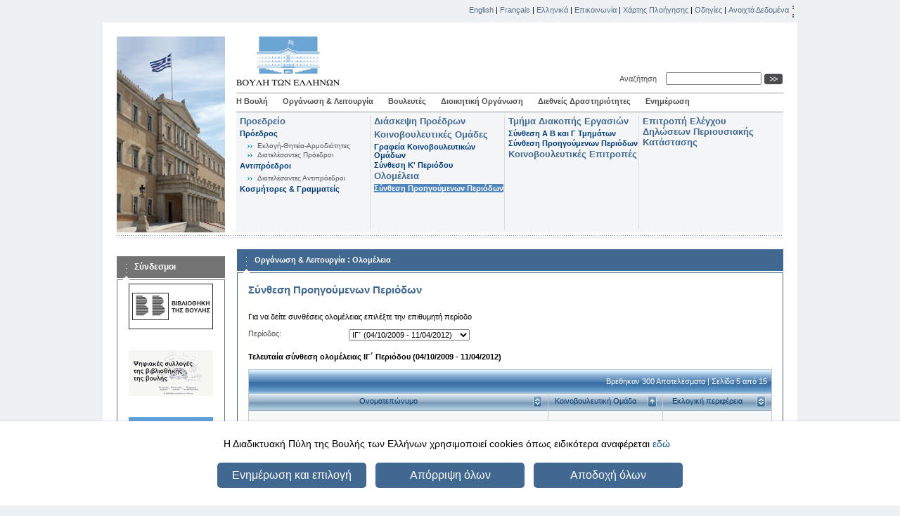

--- FILE ---
content_type: text/html; charset=utf-8
request_url: https://www.hellenicparliament.gr/Organosi-kai-Leitourgia/Olomeleia/SInthesi-Proigoumenon-Periodon-New/?slctdPeriod=8c9ccdf5-e978-4905-a12f-088bffc7d7ae&SortByR=mpname&SortDirectionR=asc&pageNo=5&SortBy=party&SortDirection=asc&pageNoR=1
body_size: 18828
content:

<!DOCTYPE html PUBLIC "-//W3C//DTD XHTML 1.0 Strict//EN" "http://www.w3.org/TR/xhtml1/DTD/xhtml1-strict.dtd">
<html xmlns="http://www.w3.org/1999/xhtml" xml:lang="el" lang="el">
<head id="ctl00_Head1"><title>
	Σύνθεση Προηγούμενων Περιόδων
</title><meta http-equiv="Content-Type" content="text/html; charset=utf-8" /><meta http-equiv="Content-Style-Type" content="text/css" />
    <link rel="icon" type="image/png" href="/favicon-32x32.png" sizes="32x32" /><link rel="icon" type="image/png" href="/favicon-16x16.png" sizes="16x16" />
<script async src="https://www.googletagmanager.com/gtag/js?id=G-J6Y35P172L"></script> 
<script>  
    if (getCookie('agreeToCookies') == '1') {
        window.dataLayer = window.dataLayer || [];
        function gtag() { dataLayer.push(arguments); }
        gtag('js', new Date()); gtag('config', 'G-J6Y35P172L');
    }

    function getCookie(cname) {
        var name = cname + "=";
        var decodedCookie = decodeURIComponent(document.cookie);
        var ca = decodedCookie.split(';');
        for (var i = 0; i < ca.length; i++) {
            var c = ca[i];
            while (c.charAt(0) == ' ') {
                c = c.substring(1);
            }
            if (c.indexOf(name) == 0) {
                return c.substring(name.length, c.length);
            }
        }
        return "";
    }
</script><link media="screen" rel="Stylesheet" type="text/css" href="/styles/default.css?v=1" />
    <link media="screen" rel="Stylesheet" type="text/css" href="/styles/inner.css" />
    <link media="print" rel="Stylesheet" type="text/css" href="/styles/print.css" />
    <link media="screen" rel="Stylesheet" type="text/css" href="/styles/jquery-ui.css" /><script type="text/javascript" src="/scripts/jquery-ui/jquery.js"></script><script type="text/javascript" src="/scripts/jquery-ui.js"></script><script type="text/javascript" src="/scripts/common.js"></script><script type="text/javascript" src="/scripts/jquery.cookie.js"></script><script type="text/javascript" src="/scripts/href_utils.js"></script><script type="text/javascript" src="/scripts/apexcharts.js"></script><script></script><script type="text/javascript">
    /* <![CDATA[ */
        var applicationRoot = '/';
    /* ]]> */
    </script></head>
<body>
    <form method="post" action="/Organosi-kai-Leitourgia/Olomeleia/SInthesi-Proigoumenon-Periodon-New/" id="aspnetForm">
<div>
<input type="hidden" name="__VIEWSTATE" id="__VIEWSTATE" value="/[base64]/[base64]/[base64]/////[base64]////[base64]/OvM6uz4PPhM61IM6yzqzPg861zrkgzrHPjc6+zr/[base64]/OvM6uz4PPhM61IM6yzqzPg861zrkgZGQCBQ8PFgQfBQU1zqTOsc6+zrnOvc6/zrzOrs+Dz4TOtSDOss6sz4POtc65IM+GzrjOrs69zr/Phc+DzrHPgiAfBgXMAS9Pcmdhbm9zaS1rYWktTGVpdG91cmdpYS9PbG9tZWxlaWEvU0ludGhlc2ktUHJvaWdvdW1lbm9uLVBlcmlvZG9uLU5ldy8/[base64]/z4XPg86xz4IgIM6kzrHOvs65zr3Ov868zq7Pg8+EzrUgzrLOrM+DzrXOuSBkZAIHDw8WBB8FBTPOpM6xzr7Ouc69zr/OvM6uz4PPhM61IM6yzqzPg861zrkgzrHPjc6+zr/Phc+DzrHPgiAfBgXQAS9Pcmdhbm9zaS1rYWktTGVpdG91cmdpYS9PbG9tZWxlaWEvU0ludGhlc2ktUHJvaWdvdW1lbm9uLVBlcmlvZG9uLU5ldy8/[base64]/Ou8+NzrTPic+BzrHPgiDOks+Nz4HPic69IM6TzrXPic+BzrPOr86/[base64]/Phc67zr/PgiDOkc+BzrPPjc+BzrfPgiDOks6xz4POuc67zrXOr86/z4VkAgMPFgIfAgUbzp3Olc6RIM6UzpfOnM6fzprOoc6RzqTOmc6RZAIFDxYCHwIFEM6SJyDOkc6YzpfOnc6pzp1kAgQPZBYGAgEPFgIfAgU9zpzPgM6/z43Pgc6xz4IgIM6RzrjOsc69zqzPg865zr/PgiAgzprPic69z4PPhM6xzr3PhM6vzr3Ov8+FIGQCAw8WAh8CBRvOnc6VzpEgzpTOl86czp/Oms6hzpHOpM6ZzpFkAgUPFgIfAgUhzpHOpM6kzpnOms6XzqMgKM+Fz4DPjM67zr/Ouc+Azr8pZAIFD2QWBgIBDxYCHwIFNM6azrHOvc+EzrXPgc6tz4Igzp3Ouc66z4zOu86xzr/PgiDOlc+FzrHOs86zzq3Ou86/z4VkAgMPFgIfAgUbzp3Olc6RIM6UzpfOnM6fzprOoc6RzqTOmc6RZAIFDxYCHwIFIc6RzqTOpM6ZzprOl86jICjPhc+Az4zOu86/zrnPgM6/KWQCBg9kFgYCAQ8WAh8CBTLOpM62zrfOus6xzrvOrM6zzrnOsc+CIM6Wzq7Pg863z4IgzpPOtc+Jz4HOs86vzr/PhWQCAw8WAh8CBRvOnc6VzpEgzpTOl86czp/Oms6hzpHOpM6ZzpFkAgUPFgIfAgUSzprOkc6jzqTOn86hzpnOkc6jZAIHD2QWBgIBDxYCHwIFPM6jz4TPhc67zrnOsc69zq/OtM63z4IgzpXPhc+BzrnPgM6vzrTOt8+CIM6jz4TPhc67zrnOsc69zr/PjWQCAw8WAh8CBRvOnc6VzpEgzpTOl86czp/Oms6hzpHOpM6ZzpFkAgUPFgIfAgUOzqHOn86Uzp/OoM6XzqNkAggPZBYGAgEPFgIfAgUvzqTOsc+Dzr/Pjc67zrHPgiDOms+Jzr3Pg8+EzrHOvc+Ezq/Ovc6/z4IgzpHOvS5kAgMPFgIfAgUbzp3Olc6RIM6UzpfOnM6fzprOoc6RzqTOmc6RZAIFDxYCHwIFEs6ZzqnOkc6dzp3Omc6dzqnOnWQCCQ9kFgYCAQ8WAh8CBTrOms6xzrvOv86zzrnOrM69zr3Ot8+CIM6jz4TOsc+Nz4HOv8+CIM6VzrvOtc+FzrjOtc+Bzq/Ov8+FZAIDDxYCHwIFG86dzpXOkSDOlM6XzpzOn86azqHOkc6kzpnOkWQCBQ8WAh8CBRLOmc6pzpHOnc6dzpnOnc6pzp1kAgoPZBYGAgEPFgIfAgUyzqPOuc6/z43Phs6xz4IgzpTOt868zq7PhM+BzrnOv8+CIM6TzrXPic+BzrPOr86/z4VkAgMPFgIfAgUbzp3Olc6RIM6UzpfOnM6fzprOoc6RzqTOmc6RZAIFDxYCHwIFFs6VzqDOmc6azqHOkc6kzpXOmc6RzqNkAgsPZBYGAgEPFgIfAgU/zqTPg86/[base64]/PgM6/z43Ou86/z4UgzpTOuc6/zr3Phc+Dzq/OsSDOls6uz4POuc68zr/PhWQCAw8WAh8CBRvOnc6VzpEgzpTOl86czp/Oms6hzpHOpM6ZzpFkAgUPFgIfAgUWzpXOoM6ZzprOoc6RzqTOlc6ZzpHOo2QCDQ9kFgYCAQ8WAh8CBTbOm8+FzrrOv8+Fz4HOrc69z4TOts6/z4IgzpHOvc60z4HOrc6xz4IgzpjOtc6/z4bOrM69zrdkAgMPFgIfAgUbzp3Olc6RIM6UzpfOnM6fzprOoc6RzqTOmc6RZAIFDxYCHwIFEM6RzqHOms6RzpTOmc6RzqNkAg4PZBYGAgEPFgIfAgVGzprOtc+GzrHOu86/zrPOuc6szr3Ovc63z4IgzpXOvM68zrHOvc6/z4XOrs67IM6az4nOvc+Dz4TOsc69z4TOr869zr/PhWQCAw8WAh8CBRvOnc6VzpEgzpTOl86czp/Oms6hzpHOpM6ZzpFkAgUPFgIfAgUSzpfOoc6RzprOm86VzpnOn86lZAIPD2QWBgIBDxYCHwIFNs6azrHPg86xz4DOr860zrfPgiDOk861z47Pgc6zzrnOv8+CIM6UzrfOvM6/z4POuM6tzr3Ot2QCAw8WAh8CBRvOnc6VzpEgzpTOl86czp/Oms6hzpHOpM6ZzpFkAgUPFgIfAgUOzprOn86WzpHOnc6XzqNkAhAPZBYGAgEPFgIfAgU4zqDOsc+AzrHOtM+Mz4DOv8+FzrvOv8+CIM6czrnPh86szrvOt8+CIM6TzrXPic+BzrPOr86/z4VkAgMPFgIfAgUbzp3Olc6RIM6UzpfOnM6fzprOoc6RzqTOmc6RZAIFDxYCHwIFDs6azp/Ols6Rzp3Ol86jZAIRD2QWBgIBDxYCHwIFNs6nzrHPgc6xzrrPjM+Azr/Phc67zr/PgiDOnM6szr7Ouc68zr/PgiDOoM6xzr3PhM61zrvOrmQCAw8WAh8CBRvOnc6VzpEgzpTOl86czp/Oms6hzpHOpM6ZzpFkAgUPFgIfAgUOzpvOkc6hzpnOo86RzqNkAhIPZBYGAgEPFgIfAgVAzprPic69z4PPhM6xzr3PhM65zr3Or860zrfPgiDOlc+Fz4PPhM6szrjOuc6/z4IgzpPOtc+Jz4HOs86vzr/PhWQCAw8WAh8CBRvOnc6VzpEgzpTOl86czp/Oms6hzpHOpM6ZzpFkAgUPFgIfAgUQzqbOm86pzqHOmc6dzpHOo2QCEw9kFgYCAQ8WAh8CBTzOo8+EzrHPis66zr/Pjc+BzrHPgiDOp8+Bzq7Pg8+Ezr/PgiDOms+Jzr3Pg8+EzrHOvc+Ezq/Ovc6/z4VkAgMPFgIfAgUbzp3Olc6RIM6UzpfOnM6fzprOoc6RzqTOmc6RZAIFDxYCHwIFEs6mzpjOmc6pzqTOmc6UzpHOo2QCFA9kFgYCAQ8WAh8CBTrOk865zrHOvc69z4zPgM6/z4XOu86/z4IgzpHOuM6xzr3OrM+DzrnOv8+CIM6bzqzOvM+Az4HOv8+FZAIDDxYCHwIFG86dzpXOkSDOlM6XzpzOn86azqHOkc6kzpnOkWQCBQ8WAh8CBRLOps6YzpnOqc6kzpnOlM6RzqNkAgMPDxYCHwMyuAkAAQAAAP////[base64]///yxHcmVla0dlZWtzLkVtZW50b3IuRWNtcy5Qb3J0YWxzLlByb3BlcnR5VHlwZQEAAAAHdmFsdWVfXwAIAgAAAAIAAAAKAQAKBPj///8LU3lzdGVtLkd1aWQLAAAAAl9hAl9iAl9jAl9kAl9lAl9mAl9nAl9oAl9pAl9qAl9rAAAAAAAAAAAAAAAIBwcCAgICAgICAgAAAAAAAAAAAAAAAAAAAAAB9/////j///8AAAAAAAAAAAAAAAAAAAAAAfb////4////AAAAAAAAAAAAAAAAAAAAAAoKC2RkAgQPDxYCHwMywAMAAQAAAP////[base64]/Phc67zrXPhc+Ez47OvSDOus6xz4TOrCDPhM63IM60zrnOrM+BzrrOtc65zrEgz4TOt8+CIM6gzrXPgc65z4zOtM6/z4VkAgUPFgIfBAIKFhZmD2QWBgIBDw8WBB8FBTXOpM6xzr7Ouc69zr/[base64]/Phc+DzrHPgiAgzqTOsc6+zrnOvc6/[base64]/[base64]/OvM6uz4PPhM61IM6yzqzPg861zrkgZGQCAQ9kFggCAQ8WAh8CBT7Okc6yz4HOsc68z4zPgM6/z4XOu86/z4IgIM6UzrfOvM6uz4TPgc65zr/PgiAgzpvOrM68z4DPgc6/z4UgIGQCAw8WAh8CBRvOnc6VzpEgzpTOl86czp/Oms6hzpHOpM6ZzpFkAgUPFgIfAgUQzpEnIM6RzpjOl86dzqnOnWQCBw8WAh8CBTLOms6/z4XOvc+Ezr/Phc+BzqwgzojOu861zr3OsSDOkc67zrXOvs6szr3OtM+Bzr/PhWQCAg9kFggCAQ8WAh8CBTfOkc+Bzr3Osc6/z4XPhM6szrrOt8+CIM6jz4TOsc+Nz4HOv8+CIM6mz4nOus6vz4nOvc6/z4IgZAIDDxYCHwIFDc6gzpEuzqPOny7Omi5kAgUPFgIfAgUSzpfOoc6RzprOm86VzpnOn86lZAIHDxYCHwIFQM6czrnPh861zrvOv86zzrnOsc69zr3OrM66zrfPgiDOmc+JzqzOvc69zrfPgiDOlM63zrzOt8+Ez4HOr86/z4VkAgMPZBYIAgEPFgIfAgU5zpLOsc+BzrLOsc+Bzq/Os86/z4IgzpTOt868zq7PhM+BzrnOv8+CIM6Rzr3PhM+Jzr3Or86/z4UgZAIDDxYCHwIFDc6gzpEuzqPOny7Omi5kAgUPFgIfAgUQzpbOkc6azqXOnc6Yzp/OpWQCBw8WAh8CBTDOms67zrHPhc60zrnOsc69zr/PjSDOnM6xz4HOr86xIM6TzrXPic+BzrPOr86/z4VkAgQPZBYIAgEPFgIfAgU+zpLOv8+Bzq/OtM63z4IgzpzOsc+Fz4HOv8+FzrTOrs+CICjOnM6szrrOt8+CKSDOp8+Bzq7Pg8+Ezr/PhSBkAgMPFgIfAgUWzpHOnc6Vzp7Okc6hzqTOl86kzp/OmWQCBQ8WAh8CBSHOkc6kzqTOmc6azpfOoyAoz4XPgM+MzrvOv865z4DOvylkAgcPFgIfAgU8zprOsc67zrHPgM6/zrjOsc+BzqzOus6/z4IgzqfPgc6uz4PPhM6/z4IgzpLOsc+DzrnOu861zq/Ov8+FZAIFD2QWCAIBDxYCHwIFSc6TzrXPic+BzrPOuc6szrTOt8+CIM6jz4DPhc+Bzq/OtM+Jzr0gLSDOhs60z4nOvc65z4IgIM6RzrjOsc69zrHPg86vzr/PhSBkAgMPFgIfAgUWzpHOnc6Vzp7Okc6hzqTOl86kzp/OmWQCBQ8WAh8CBRDOkicgzpHOmM6Xzp3Oqc6dZAIHDxYCHwIFMc6dz4TOv8+FzrrOrM66zrfPgiDOnM6xzr3Ov8+Nz4POv8+CIM6Zz4nOrM69zr3OtyBkAgYPZBYIAgEPFgIfAgUtzpTOsc68zrHOvc6szrrOtyDOnM6xz4HOr86xIM6YzrXOv860z47Pgc6/z4UgZAIDDxYCHwIFDc6gzpEuzqPOny7Omi5kAgUPFgIfAgUQzpInIM6RzpjOl86dzqnOnWQCBw8WAh8CBS7OnM6vz4fOv8+CIM6bzqzOvM+Az4HOv8+CIM6jz4DPhc+Bzq/OtM+Jzr3Ov8+CZAIHD2QWCAIBDxYCHwIFOM6Wzr/Pjc69zrcgzqDOsc69zrHOs865z47PhM6xICjOoM6tzrzOtykgzpvOrM68z4DPgc6/[base64]/zrvOv8+CIM6Zz4nOrM69zr3OtyBkAgMPFgIfAgUNzqDOkS7Oo86fLs6aLmQCBQ8WAh8CBQzOkc6nzpHOqs6RzqNkAgcPFgIfAgUuzprPhc+BzrnOsc66zr/PgM6/z43Ou86/z4UgzpzOsc+Bzq/OsSDOl867zq/OsWQCCQ9kFggCAQ8WAh8CBTnOms6/z4XPg86/z4XPgc69zqzPgiDOlc+Fz4PPhM6szrjOuc6/z4IgzpPOtc+Jz4HOs86vzr/PhSBkAgMPFgIfAgUNzqDOkS7Oo86fLs6aLmQCBQ8WAh8CBRbOlM6pzpTOlc6azpHOnc6XzqPOn86lZAIHDxYCHwIFLs6azrHPg8+DzqzPgc6xz4IgzpPOtc+Oz4HOs865zr/PgiDOmc+JzqzOvc69zrdkAgoPZBYIAgEPFgIfAgU1zpvOsc+GzrHOts6szr3Ot8+CIM6Rz4HOs8+Nz4HOuc6/z4IgzpPOtc+Jz4HOs86vzr/[base64]/Pg8+Jz4DOuc66zqwgzrTOtc60zr/[base64]" />
</div>

<div>

	<input type="hidden" name="__VIEWSTATEGENERATOR" id="__VIEWSTATEGENERATOR" value="13244B6A" />
	<input type="hidden" name="__EVENTVALIDATION" id="__EVENTVALIDATION" value="/wEdAAPixaXpp7ZSe3mJ1gSu1PtxnVlfyLw00Y7DlyfXh/096oCav1yp+KHME4RcrHowiHdeEI+EyGOiOCqn5w/mMkc/w5whUg==" />
</div>
    <div id="container">
        
<div class='skipnav'><a href="#basiccontent" >Παράκαμψη βοηθητικών συνδέσμων</a></div>
<div id="topmenu">
    <a href="/en/Organosi-kai-Leitourgia/Olomeleia/SInthesi-Proigoumenon-Periodon-New/?slctdPeriod=8c9ccdf5-e978-4905-a12f-088bffc7d7ae&SortByR=mpname&SortDirectionR=asc&pageNo=5&SortBy=party&SortDirection=asc&pageNoR=1">English</a> | <a href="/fr/Organosi-kai-Leitourgia/Olomeleia/SInthesi-Proigoumenon-Periodon-New/?slctdPeriod=8c9ccdf5-e978-4905-a12f-088bffc7d7ae&SortByR=mpname&SortDirectionR=asc&pageNo=5&SortBy=party&SortDirection=asc&pageNoR=1">Français</a> | <a href="/Organosi-kai-Leitourgia/Olomeleia/SInthesi-Proigoumenon-Periodon-New/?slctdPeriod=8c9ccdf5-e978-4905-a12f-088bffc7d7ae&SortByR=mpname&SortDirectionR=asc&pageNo=5&SortBy=party&SortDirection=asc&pageNoR=1">Ελληνικά</a> | <a href="/contact/" title="Βουλή των Ελλήνων - Επικοινωνία">Επικοινωνία</a> | <a href="/sitemap/">Χάρτης Πλοήγησης</a> | <a href="/help/">Οδηγίες</a> | <a href="/opendata/">Ανοιχτά Δεδομένα</a><span class="separator"><span>|</span></span>
</div>
        <div id="page">
            <div id="header">
                
<div id="logo">
    <a href="/el/">
        <img src="/images/logo_el.gif"
            alt="Βουλή των Ελλήνων"  height="70" /></a>
    <div id="tools" >

                <div class="lblSearch">
                    <label for="ctl00_tools1_txtSearch" id="ctl00_tools1_lblSearch">Αναζήτηση&nbsp;&nbsp;</label>
                </div>
                <div class="txtSearch">
                    <input name="ctl00$tools1$txtSearch" type="text" id="ctl00_tools1_txtSearch" />
                </div>            
                <div class="btnSearch">
                    <input type="image" name="ctl00$tools1$btnTextSearch" id="ctl00_tools1_btnTextSearch" class="smallbutton" alt="Αναζήτηση" src="/images/go.gif" style="border-width:0px;" />
                </div>
                  
        
           
  
    </div>
</div>

                

<div id="menu">
<a href="/Vouli-ton-Ellinon/O-Thesmos/" title="Η Βουλή" >Η Βουλή</a><span class="separator">|</span><a href="/Organosi-kai-Leitourgia/Proedreio" title="Οργάνωση &amp; Λειτουργία" >Οργάνωση &amp; Λειτουργία</a><span class="separator">|</span><a href="/Vouleftes" title="Βουλευτές" >Βουλευτές</a><span class="separator">|</span><a href="/Dioikitiki-Organosi/Organogramma/" title="Διοικητική Οργάνωση" >Διοικητική Οργάνωση</a><span class="separator">|</span><a href="/Diethneis-Drastiriotites" title="Διεθνείς Δραστηριότητες" >Διεθνείς Δραστηριότητες</a><span class="separator">|</span><a href="/Enimerosi/Simera-sti-Vouli" title="Ενημέρωση" >Ενημέρωση</a><span class="separator">|</span>
</div>
                

<div id="submenu">
<div class="section"><h1><a  href="/Organosi-kai-Leitourgia/Proedreio/" title="Οργάνωση &amp; Λειτουργία: Προεδρείο">Προεδρείο</a></h1><h2><a  href="/Organosi-kai-Leitourgia/Proedreio/Proedros/" title="Προεδρείο: Πρόεδρος">Πρόεδρος</a></h2><ul><li><a  href="/Organosi-kai-Leitourgia/Proedreio/Proedros/Eklogi-Thiteia-Armodiotites/" title="Πρόεδρος: Εκλογή-Θητεία-Αρμοδιότητες">Εκλογή-Θητεία-Αρμοδιότητες</a></li><li><a  href="/Organosi-kai-Leitourgia/Proedreio/Proedros/Diatelesantes-Proedroi/" title="Πρόεδρος: Διατελέσαντες Πρόεδροι">Διατελέσαντες Πρόεδροι</a></li></ul><h2><a  href="/Organosi-kai-Leitourgia/Proedreio/Antiproedroi/" title="Προεδρείο: Αντιπρόεδροι">Αντιπρόεδροι</a></h2><ul><li><a  href="/Organosi-kai-Leitourgia/Proedreio/Antiproedroi/Diatelesantes-Antiproedroi/" title="Αντιπρόεδροι: Διατελέσαντες Αντιπρόεδροι">Διατελέσαντες Αντιπρόεδροι</a></li></ul><h2><a  href="/Organosi-kai-Leitourgia/Proedreio/Kosmitores-kai-Grammateis/" title="Προεδρείο: Κοσμήτορες &amp;amp; Γραμματείς">Κοσμήτορες &amp; Γραμματείς</a></h2></div><div class="separator">&nbsp;</div><div class="section"><h1><a  href="/Organosi-kai-Leitourgia/Diaskepsi-Proedron/" title="Οργάνωση &amp; Λειτουργία: Διάσκεψη Προέδρων">Διάσκεψη Προέδρων</a></h1><h1><a  href="/Organosi-kai-Leitourgia/Koinovouleftikes-Omades/" title="Οργάνωση &amp; Λειτουργία: Κοινοβουλευτικές Ομάδες">Κοινοβουλευτικές Ομάδες</a></h1><h2><a  href="/Organosi-kai-Leitourgia/Koinovouleftikes-Omades/Grafeia-Koinovouleftikon-Omadon/" title="Κοινοβουλευτικές Ομάδες: Γραφεία Κοινοβουλευτικών Ομάδων">Γραφεία Κοινοβουλευτικών Ομάδων</a></h2><h2><a  href="/Organosi-kai-Leitourgia/Koinovouleftikes-Omades/Synthesi-K-Periodou/" title="Κοινοβουλευτικές Ομάδες: Σύνθεση K' Περιόδου">Σύνθεση K' Περιόδου</a></h2><h1><a  href="/Organosi-kai-Leitourgia/Olomeleia/" title="Οργάνωση &amp; Λειτουργία: Ολομέλεια">Ολομέλεια</a></h1><h2><a style='background-color:#4E86BD; color:white;' href="/Organosi-kai-Leitourgia/Olomeleia/SInthesi-Proigoumenon-Periodon-New/" title="Ολομέλεια: Σύνθεση Προηγούμενων Περιόδων">Σύνθεση Προηγούμενων Περιόδων</a></h2></div><div class="separator">&nbsp;</div><div class="section"><h1><a  href="/Organosi-kai-Leitourgia/Tmima-Diakopis-Ergasion/" title="Οργάνωση &amp; Λειτουργία: Τμήμα Διακοπής Εργασιών">Τμήμα Διακοπής Εργασιών</a></h1><h2><a  href="/Organosi-kai-Leitourgia/Tmima-Diakopis-Ergasion/Synthesi-A-V-kai-G-Tmimaton/" title="Τμήμα Διακοπής Εργασιών: Σύνθεση Α Β και Γ Τμημάτων">Σύνθεση Α Β και Γ Τμημάτων</a></h2><h2><a  href="/Organosi-kai-Leitourgia/Tmima-Diakopis-Ergasion/Syntheseis-Proigoumenon-Periodon/" title="Τμήμα Διακοπής Εργασιών: Σύνθεση Προηγούμενων Περιόδων">Σύνθεση Προηγούμενων Περιόδων</a></h2><h1><a  href="/Koinovouleftikes-Epitropes/Katigories/" title="Οργάνωση &amp; Λειτουργία: Κοινοβουλευτικές Επιτροπές">Κοινοβουλευτικές Επιτροπές</a></h1></div><div class="separator">&nbsp;</div><div class="section"><h1><a  href="/Organosi-kai-Leitourgia/epitropi-elegxou-ton-oikonomikon-ton-komaton-kai-ton-vouleftwn/" title="Οργάνωση &amp; Λειτουργία: Επιτροπή Ελέγχου Δηλώσεων Περιουσιακής Κατάστασης">Επιτροπή Ελέγχου Δηλώσεων Περιουσιακής Κατάστασης</a></h1></div>
</div>
            </div>
            <div class="section-separator">
            </div>
            <div class="columns">
                <div id="leftcolumn">
                    <div id="ctl00_BannerLinks1_divLinksBox" style="padding-top:10px;" class="box linksbox">
<h1 class="boxtitle">Σύνδεσμοι</h1>
<div class="container">
<div style="background-color:White;text-align:center">
    <div class="bannercontainer"><a href="https://library.parliament.gr" onclick="window.open(this.href, '_blank');return false;"><img src="https://www.hellenicparliament.gr/UserFiles/683211ad-ac7d-4669-b8d1-bc1bef970455/library_1.jpg" alt="Βιβλιοθήκη" id="banner_file404d553e-3789-445a-9c87-6cbea177a7ce" style="border-style: none;" /></a></div><div class="bannercontainer"><a href="https://digitallibrary.parliament.gr/" target="bannerWindow" onclick="window.open('https://digitallibrary.parliament.gr/','bannerWindow','scrollbars=no,status=yes,width=0,height=0')"><img src="https://www.hellenicparliament.gr/UserFiles/683211ad-ac7d-4669-b8d1-bc1bef970455/vouli-psifiaki-vivliothiki-2025.jpg" alt="Ψηφιακή Βιβλιοθήκη" id="banner_file72977fea-3d3b-4122-ac05-b36900ebe4c2" style="border-style: none;" /></a></div><div class="bannercontainer"><a href="https://www.hellenicparliament.gr/Enimerosi/Grafeio-Typou"><img src="https://www.hellenicparliament.gr/UserFiles/683211ad-ac7d-4669-b8d1-bc1bef970455/GrafeioTypou.jpg" alt="Γραφείο Τύπου και Κοινοβουλευτικής Πληροφόρησης" id="banner_fileb09b4588-6e72-42ca-b5cb-1610c6978dd3" style="border-style: none;" /></a></div><div class="bannercontainer"><a href="https://www.hellenicparliament.gr/Enimerosi/periodiko/"><img src="https://www.hellenicparliament.gr/UserFiles/683211ad-ac7d-4669-b8d1-bc1bef970455/periodiko.png" alt="Περιοδικό της Βουλής των Ελλήνων" id="banner_file7bd77724-bcc8-4bd0-8aff-ac090137ba44" style="border-style: none;" /></a></div><div class="bannercontainer"><a href="https://www.hellenicparliament.gr/Enimerosi/Vouli-Tileorasi"><img src="https://www.hellenicparliament.gr/UserFiles/683211ad-ac7d-4669-b8d1-bc1bef970455/bouliTV_1.png" alt="Τηλεόραση Βουλής" id="banner_file9fff9176-82fe-4755-bf21-9ffd067fb9ee" style="border-style: none;" /></a></div><div class="bannercontainer"><a href="http://yeep.parliament.gr/" onclick="window.open(this.href, '_blank');return false;"><img src="https://www.hellenicparliament.gr/UserFiles/683211ad-ac7d-4669-b8d1-bc1bef970455/yeepLogo.jpg" alt="ΥΕΕΠ" id="banner_fileebb2ff99-fabb-4c2a-864c-a91deeca591b" style="border-style: none;" /></a></div><div class="bannercontainer"><a href="https://www.pbo.gr/" onclick="window.open(this.href, '_blank');return false;"><img src="https://www.hellenicparliament.gr/UserFiles/683211ad-ac7d-4669-b8d1-bc1bef970455/pbo_logo_sm.png" alt="Γραφείο Προϋπολογισμού του Κράτους στη Βουλή" id="banner_filed393f21e-27fe-4a7b-896d-2efacb5fecea" style="border-style: none;" /></a></div><div class="bannercontainer"><a href="https://foundation.parliament.gr" onclick="window.open(this.href, '_blank');return false;"><img src="https://www.hellenicparliament.gr/UserFiles/683211ad-ac7d-4669-b8d1-bc1bef970455/idrymabanner.jpg" alt="Ίδρυμα της Βουλής" id="banner_filecc68ca8e-b44f-4477-a93a-67722e91062f" style="border-style: none;" /></a></div><div class="bannercontainer"><a href="https://foundation.parliament.gr/el/vouli-ton-efivon" onclick="window.open(this.href, '_blank');return false;"><img src="https://www.hellenicparliament.gr/UserFiles/683211ad-ac7d-4669-b8d1-bc1bef970455/VouliEfivonGR.jpg" alt="Βουλή των Εφήβων" id="banner_file4348d4ae-c116-4f66-94e0-88c0be09318f" style="border-style: none;" /></a></div>
    </div>
    
</div>
</div>
                </div>
                <div id="middlecolumnwide">
                    <div class="box pagebox">
                        <h1 class="boxtitle">
                            <a href="/Organosi-kai-Leitourgia/Proedreio" title="Βουλή των Ελλήνων-Οργάνωση &amp; Λειτουργία">Οργάνωση &amp; Λειτουργία</a> : <a href="/Organosi-kai-Leitourgia/Olomeleia" title="Βουλή των Ελλήνων-Ολομέλεια">Ολομέλεια</a>

                        </h1>
                        <div class="container">
                            <div class="pagecontent"><a name="skippagecontent" id="skippagecontent"></a>
                                <h1>Σύνθεση Προηγούμενων Περιόδων</h1>
<br />
                                
                                Για να δείτε συνθέσεις ολομέλειας επιλέξτε την επιθυμητή περίοδο<br />
    <br />

    <div class="labelinputpair">
        <label for="periodsSelect"> Περίοδος:</label>
        <select id="periodsSelect" name="periodsSelect" onchange="periodSelected()">
            <option value="">
                Επιλογή
            </option>
            <option value="d99ba1dd-1aa5-4a8f-bcfb-b01001216db7" >ΙΘ΄ (28/05/2023 - 29/05/2023) </option><option value="582fe843-04c4-481c-a03b-ac4f00c216c4" >ΙΗ΄ (17/07/2019 - 22/04/2023) </option><option value="2b3e9c1b-c9df-4c81-b1eb-a52500a1abe6" >ΙΖ΄ (20/09/2015 - 11/06/2019) </option><option value="fe646443-00d5-449d-aa0b-a43300be610f" >ΙΣΤ΄ (25/01/2015 - 28/08/2015) </option><option value="6553b710-a52f-4971-97c6-8a3b37dee86f" >ΙΕ΄ (17/06/2012 - 31/12/2014) </option><option value="157b1a03-d6b9-489a-9210-03a58cfda0ad" >ΙΔ΄ (06/05/2012 - 19/05/2012) </option><option value="8c9ccdf5-e978-4905-a12f-088bffc7d7ae" selected='selected'>ΙΓ΄ (04/10/2009 - 11/04/2012) </option><option value="d7ca8a38-5bb6-4d3d-a411-c0d5de924115" >ΙΒ' (16/09/2007 - 07/09/2009) </option><option value="03fc5aed-8884-4b93-a2cc-7ffb6d2b6b92" >ΙΑ' (07/03/2004 - 18/08/2007) </option><option value="c6a30fb7-6116-48d8-81b6-e1a1eafb36e0" >Ι' (09/04/2000 - 11/02/2004) </option><option value="aaff9cf1-2570-4a36-b401-5099b9babe0d" >Θ΄ (22/09/1996 - 14/03/2000) </option><option value="f1d7ebc1-da23-4b55-adc7-7a87919a3cf6" >Η' (10/10/1993 - 24/08/1996) </option><option value="1b554e17-2c37-4757-9595-4dffc441d110" >Ζ' (08/04/1990 - 11/09/1993) </option><option value="51ee2d02-da18-4675-9b91-cbaff436ff3a" >ΣΤ' (05/11/1989 - 12/03/1990) </option><option value="d22a290b-4192-4392-aa2f-f759150b4034" >Ε' (18/06/1989 - 12/10/1989) </option><option value="fdfcad51-0c28-4313-9c23-a47c421e007d" >Δ' (02/06/1985 - 02/06/1989) </option><option value="f66ab911-4b5b-4e1c-b0bc-cf7b92d70a7e" >Γ' (18/10/1981 - 07/05/1985) </option><option value="a5073f0c-6961-40a6-9d4b-41a8af855bdd" >Β' (20/11/1977 - 19/09/1981) </option><option value="afeb6389-25b2-44f8-9481-c4eceafd1170" >Α' (17/11/1974 - 22/10/1977) </option>
        </select>
    </div>
<br />

    <strong>Τελευταία σύνθεση ολομέλειας  ΙΓ΄ Περιόδου  (04/10/2009 - 11/04/2012) </strong>
    <br /><br />

<script type="text/javascript">
    /* <![CDATA[ */
    function periodSelected() {
        document.location.href = '?' + "slctdPeriod=" + $("#periodsSelect").val();
    }
    /* ]]> */
</script>



<strong></strong>

        <table class="grid" cellpadding="0" border="0" cellspacing="0" width="100%" summary="Syntheseis Olomeleias">
            <thead>
                <tr class="superheader">
                    <th colspan="3"><div id="ctl00_ContentPlaceHolder1_soo_syntheseisOlomeleias_ctl00_listHeader">Βρέθηκαν 300 Αποτελέσματα | Σελίδα 5 από 15</div></th>
                </tr>
                <tr>
                    <th class="hassorting" width="55%">
                        <a id="ctl00_ContentPlaceHolder1_soo_syntheseisOlomeleias_ctl00_mpName" title="Ταξινομήστε βάσει αύξουσας " href="/Organosi-kai-Leitourgia/Olomeleia/SInthesi-Proigoumenon-Periodon-New/?slctdPeriod=8c9ccdf5-e978-4905-a12f-088bffc7d7ae&amp;SortByR=mpname&amp;SortDirectionR=asc&amp;pageNo=5&amp;SortBy=mpname&amp;SortDirection=asc&amp;pageNoR=1">
                            <span class="header">
                                <span class="headertext">Ονοματεπώνυμο</span>
                                <span class="sorting">
                                <img id="ctl00_ContentPlaceHolder1_soo_syntheseisOlomeleias_ctl00_mpNameImg" src="/images/grid/sortable.gif" alt="Ταξινομήστε βάσει " style="height:16px;width:13px;border-width:0px;" />
                                </span>
                            </span>
                        </a>
                    </th>
                    <th class="hassorting" width="20%">
                        <a id="ctl00_ContentPlaceHolder1_soo_syntheseisOlomeleias_ctl00_party" title="Ταξινομήστε βάσει φθήνουσας " href="/Organosi-kai-Leitourgia/Olomeleia/SInthesi-Proigoumenon-Periodon-New/?slctdPeriod=8c9ccdf5-e978-4905-a12f-088bffc7d7ae&amp;SortByR=mpname&amp;SortDirectionR=asc&amp;pageNo=5&amp;SortBy=party&amp;SortDirection=desc&amp;pageNoR=1">
                            <span class="header">
                                <span class="headertext">Κοινοβουλευτική Ομάδα</span>
                                <span class="sorting">
                                <img id="ctl00_ContentPlaceHolder1_soo_syntheseisOlomeleias_ctl00_partyImg" src="/images/grid/asc.gif" alt="αύξουσας  Ταξινομήστε βάσει " style="height:16px;width:13px;border-width:0px;" />
                                </span>
                            </span>
                        </a>
                    </th>
                    <th class="hassorting" width="20%">
                        <a id="ctl00_ContentPlaceHolder1_soo_syntheseisOlomeleias_ctl00_perifereia" title="Ταξινομήστε βάσει αύξουσας " href="/Organosi-kai-Leitourgia/Olomeleia/SInthesi-Proigoumenon-Periodon-New/?slctdPeriod=8c9ccdf5-e978-4905-a12f-088bffc7d7ae&amp;SortByR=mpname&amp;SortDirectionR=asc&amp;pageNo=5&amp;SortBy=perifereia&amp;SortDirection=asc&amp;pageNoR=1">
                            <span class="header">
                                <span class="headertext">Εκλογική περιφέρεια</span>
                                <span class="sorting">
                                <img id="ctl00_ContentPlaceHolder1_soo_syntheseisOlomeleias_ctl00_perifereiaImg" src="/images/grid/sortable.gif" alt="Ταξινομήστε βάσει " style="height:16px;width:13px;border-width:0px;" />
                                </span>
                            </span>
                        </a>
                    </th>
                </tr>
            </thead>
            <tbody>
    
        <tr class="odd">
            <td class="center">Πολύδωρας Βύρων Γεωργίου</td>
            <td class="center">ΝΕΑ ΔΗΜΟΚΡΑΤΙΑ</td>
            <td class="center">Β' ΑΘΗΝΩΝ</td>
        </tr>
    
        <tr class="even">
            <td class="center">Βαρβιτσιώτης  Μιλτιάδης  Ιωάννη </td>
            <td class="center">ΝΕΑ ΔΗΜΟΚΡΑΤΙΑ</td>
            <td class="center">Β' ΑΘΗΝΩΝ</td>
        </tr>
    
        <tr class="odd">
            <td class="center">Ντινόπουλος Αργύρης Βασιλείου</td>
            <td class="center">ΝΕΑ ΔΗΜΟΚΡΑΤΙΑ</td>
            <td class="center">Β' ΑΘΗΝΩΝ</td>
        </tr>
    
        <tr class="even">
            <td class="center">Μπούρας  Αθανάσιος  Κωνσταντίνου </td>
            <td class="center">ΝΕΑ ΔΗΜΟΚΡΑΤΙΑ</td>
            <td class="center">ΑΤΤΙΚΗΣ (υπόλοιπο)</td>
        </tr>
    
        <tr class="odd">
            <td class="center">Καντερές Νικόλαος Ευαγγέλου</td>
            <td class="center">ΝΕΑ ΔΗΜΟΚΡΑΤΙΑ</td>
            <td class="center">ΑΤΤΙΚΗΣ (υπόλοιπο)</td>
        </tr>
    
        <tr class="even">
            <td class="center">Τζηκαλάγιας Ζήσης Γεωργίου</td>
            <td class="center">ΝΕΑ ΔΗΜΟΚΡΑΤΙΑ</td>
            <td class="center">ΚΑΣΤΟΡΙΑΣ</td>
        </tr>
    
        <tr class="odd">
            <td class="center">Στυλιανίδης Ευριπίδης Στυλιανού</td>
            <td class="center">ΝΕΑ ΔΗΜΟΚΡΑΤΙΑ</td>
            <td class="center">ΡΟΔΟΠΗΣ</td>
        </tr>
    
        <tr class="even">
            <td class="center">Τασούλας Κωνσταντίνος Αν.</td>
            <td class="center">ΝΕΑ ΔΗΜΟΚΡΑΤΙΑ</td>
            <td class="center">ΙΩΑΝΝΙΝΩΝ</td>
        </tr>
    
        <tr class="odd">
            <td class="center">Καλογιάννης Σταύρος Ελευθερίου</td>
            <td class="center">ΝΕΑ ΔΗΜΟΚΡΑΤΙΑ</td>
            <td class="center">ΙΩΑΝΝΙΝΩΝ</td>
        </tr>
    
        <tr class="even">
            <td class="center">Σιούφας Δημήτριος Γεωργίου</td>
            <td class="center">ΝΕΑ ΔΗΜΟΚΡΑΤΙΑ</td>
            <td class="center">ΕΠΙΚΡΑΤΕΙΑΣ</td>
        </tr>
    
        <tr class="odd">
            <td class="center">Τσουμάνη - Σπέντζα Ευγενία Λάμπρου</td>
            <td class="center">ΝΕΑ ΔΗΜΟΚΡΑΤΙΑ</td>
            <td class="center">ΕΠΙΚΡΑΤΕΙΑΣ</td>
        </tr>
    
        <tr class="even">
            <td class="center">Αυγερινοπούλου Διονυσία Ζήσιμου</td>
            <td class="center">ΝΕΑ ΔΗΜΟΚΡΑΤΙΑ</td>
            <td class="center">ΕΠΙΚΡΑΤΕΙΑΣ</td>
        </tr>
    
        <tr class="odd">
            <td class="center">Λυκουρέντζος Ανδρέας Θεοφάνη</td>
            <td class="center">ΝΕΑ ΔΗΜΟΚΡΑΤΙΑ</td>
            <td class="center">ΑΡΚΑΔΙΑΣ</td>
        </tr>
    
        <tr class="even">
            <td class="center">Κεφαλογιάννης Εμμανουήλ Κωνσταντίνου</td>
            <td class="center">ΝΕΑ ΔΗΜΟΚΡΑΤΙΑ</td>
            <td class="center">ΗΡΑΚΛΕΙΟΥ</td>
        </tr>
    
        <tr class="odd">
            <td class="center">Κασαπίδης Γεώργιος Δημοσθένη</td>
            <td class="center">ΝΕΑ ΔΗΜΟΚΡΑΤΙΑ</td>
            <td class="center">ΚΟΖΑΝΗΣ</td>
        </tr>
    
        <tr class="even">
            <td class="center">Παπαδόπουλος Μιχάλης Γεωργίου</td>
            <td class="center">ΝΕΑ ΔΗΜΟΚΡΑΤΙΑ</td>
            <td class="center">ΚΟΖΑΝΗΣ</td>
        </tr>
    
        <tr class="odd">
            <td class="center">Χαρακόπουλος Μάξιμος Παντελή</td>
            <td class="center">ΝΕΑ ΔΗΜΟΚΡΑΤΙΑ</td>
            <td class="center">ΛΑΡΙΣΑΣ</td>
        </tr>
    
        <tr class="even">
            <td class="center">Κωνσταντινίδης Ευστάθιος Γεωργίου</td>
            <td class="center">ΝΕΑ ΔΗΜΟΚΡΑΤΙΑ</td>
            <td class="center">ΦΛΩΡΙΝΑΣ</td>
        </tr>
    
        <tr class="odd">
            <td class="center">Σταϊκούρας Χρήστος Κωνσταντίνου</td>
            <td class="center">ΝΕΑ ΔΗΜΟΚΡΑΤΙΑ</td>
            <td class="center">ΦΘΙΩΤΙΔΑΣ</td>
        </tr>
    
        <tr class="even">
            <td class="center">Γιαννόπουλος Αθανάσιος Λάμπρου</td>
            <td class="center">ΝΕΑ ΔΗΜΟΚΡΑΤΙΑ</td>
            <td class="center">ΦΘΙΩΤΙΔΑΣ</td>
        </tr>
    
        <tr id="ctl00_ContentPlaceHolder1_soo_syntheseisOlomeleias_ctl21_trFooter" class="tablefooter">
	<td colspan="3">
<div class="pager">
    
            <span>Εγγραφές: 81 - 100 από 300 - Σελίδες:</span>
            <span class="separator">|</span>
            <a id="ctl00_ContentPlaceHolder1_soo_syntheseisOlomeleias_ctl21_ctl01_repPager_ctl00_lnkFirstPage" title="Πρώτη σελίδα" href="/Organosi-kai-Leitourgia/Olomeleia/SInthesi-Proigoumenon-Periodon-New/?slctdPeriod=8c9ccdf5-e978-4905-a12f-088bffc7d7ae&amp;SortByR=mpname&amp;SortDirectionR=asc&amp;pageNo=1&amp;SortBy=party&amp;SortDirection=asc&amp;pageNoR=1"><img id="ctl00_ContentPlaceHolder1_soo_syntheseisOlomeleias_ctl21_ctl01_repPager_ctl00_imgFirstPage" onmouseover="this.src=&#39;/images/grid/first_over.gif&#39;;" onmouseout="this.src=&#39;/images/grid/first_normal.gif&#39;;" src="/images/grid/first_normal.gif" alt="Πρώτη σελίδα" style="height:21px;width:25px;border-width:0px;" /></a>
            <span class="separator">|</span>
            <a id="ctl00_ContentPlaceHolder1_soo_syntheseisOlomeleias_ctl21_ctl01_repPager_ctl00_lnkPreviousPages" title="Προηγούμενη σελίδα" href="/Organosi-kai-Leitourgia/Olomeleia/SInthesi-Proigoumenon-Periodon-New/?slctdPeriod=8c9ccdf5-e978-4905-a12f-088bffc7d7ae&amp;SortByR=mpname&amp;SortDirectionR=asc&amp;pageNo=4&amp;SortBy=party&amp;SortDirection=asc&amp;pageNoR=1"><img id="ctl00_ContentPlaceHolder1_soo_syntheseisOlomeleias_ctl21_ctl01_repPager_ctl00_imgPreviousPages" onmouseover="this.src=&#39;/images/grid/previous_over.gif&#39;;" onmouseout="this.src=&#39;/images/grid/previous_normal.gif&#39;;" src="/images/grid/previous_normal.gif" alt="Προηγούμενη σελίδα" style="height:21px;width:25px;border-width:0px;" /></a>
            <span class="separator">|</span>
        
            <a href="/Organosi-kai-Leitourgia/Olomeleia/SInthesi-Proigoumenon-Periodon-New/?slctdPeriod=8c9ccdf5-e978-4905-a12f-088bffc7d7ae&SortByR=mpname&SortDirectionR=asc&pageNo=3&SortBy=party&SortDirection=asc&pageNoR=1" class="page" title="Σελίδα 3">3</a>
        
            <span class="separator">|</span>
        
            <a href="/Organosi-kai-Leitourgia/Olomeleia/SInthesi-Proigoumenon-Periodon-New/?slctdPeriod=8c9ccdf5-e978-4905-a12f-088bffc7d7ae&SortByR=mpname&SortDirectionR=asc&pageNo=4&SortBy=party&SortDirection=asc&pageNoR=1" class="page" title="Σελίδα 4">4</a>
        
            <span class="separator">|</span>
        
            <span class="activepage">5</span>
        
            <span class="separator">|</span>
        
            <a href="/Organosi-kai-Leitourgia/Olomeleia/SInthesi-Proigoumenon-Periodon-New/?slctdPeriod=8c9ccdf5-e978-4905-a12f-088bffc7d7ae&SortByR=mpname&SortDirectionR=asc&pageNo=6&SortBy=party&SortDirection=asc&pageNoR=1" class="page" title="Σελίδα 6">6</a>
        
            <span class="separator">|</span>
        
            <a href="/Organosi-kai-Leitourgia/Olomeleia/SInthesi-Proigoumenon-Periodon-New/?slctdPeriod=8c9ccdf5-e978-4905-a12f-088bffc7d7ae&SortByR=mpname&SortDirectionR=asc&pageNo=7&SortBy=party&SortDirection=asc&pageNoR=1" class="page" title="Σελίδα 7">7</a>
        
            <span class="separator">|</span>
            <a id="ctl00_ContentPlaceHolder1_soo_syntheseisOlomeleias_ctl21_ctl01_repPager_ctl10_lnkNextPages" title="Επόμενη σελίδα" href="/Organosi-kai-Leitourgia/Olomeleia/SInthesi-Proigoumenon-Periodon-New/?slctdPeriod=8c9ccdf5-e978-4905-a12f-088bffc7d7ae&amp;SortByR=mpname&amp;SortDirectionR=asc&amp;pageNo=6&amp;SortBy=party&amp;SortDirection=asc&amp;pageNoR=1"><img id="ctl00_ContentPlaceHolder1_soo_syntheseisOlomeleias_ctl21_ctl01_repPager_ctl10_imgNextPages" onmouseover="this.src=&#39;/images/grid/next_over.gif&#39;;" onmouseout="this.src=&#39;/images/grid/next_normal.gif&#39;;" src="/images/grid/next_normal.gif" alt="Επόμενη σελίδα" style="height:21px;width:25px;border-width:0px;" /></a>
            <span class="separator">|</span>
            <a id="ctl00_ContentPlaceHolder1_soo_syntheseisOlomeleias_ctl21_ctl01_repPager_ctl10_lnkLastPage" title="Τελευταία σελίδα" href="/Organosi-kai-Leitourgia/Olomeleia/SInthesi-Proigoumenon-Periodon-New/?slctdPeriod=8c9ccdf5-e978-4905-a12f-088bffc7d7ae&amp;SortByR=mpname&amp;SortDirectionR=asc&amp;pageNo=15&amp;SortBy=party&amp;SortDirection=asc&amp;pageNoR=1"><img id="ctl00_ContentPlaceHolder1_soo_syntheseisOlomeleias_ctl21_ctl01_repPager_ctl10_imgLastPage" onmouseover="this.src=&#39;/images/grid/last_over.gif&#39;;" onmouseout="this.src=&#39;/images/grid/last_normal.gif&#39;;" src="/images/grid/last_normal.gif" alt="Τελευταία σελίδα" style="height:21px;width:25px;border-width:0px;" /></a>
        
</div>
</td>
</tr>

    </tbody>
</table>







<br />
<br />
<br />
<strong>Αντικαταστάσεις Βουλευτών κατά τη διάρκεια της Περιόδου</strong><br /><br />
<strong></strong>

        <table class="grid" cellpadding="0" border="0" cellspacing="0" width="100%" summary="Replacements Olomeleias">
            <thead>
                <tr class="superheader">
                    <th colspan="4"><div id="ctl00_ContentPlaceHolder1_rree_replacementsOlomeleias_ctl00_listHeader">Βρέθηκαν 20 Αποτελέσματα | Σελίδα 1 από 2</div></th>
                </tr>
                <tr>
                    <th class="hassorting" width="40%">
                        <a id="ctl00_ContentPlaceHolder1_rree_replacementsOlomeleias_ctl00_mpName" title="Ταξινομήστε βάσει φθήνουσας " href="/Organosi-kai-Leitourgia/Olomeleia/SInthesi-Proigoumenon-Periodon-New/?slctdPeriod=8c9ccdf5-e978-4905-a12f-088bffc7d7ae&amp;SortByR=mpname&amp;SortDirectionR=desc&amp;pageNo=5&amp;SortBy=party&amp;SortDirection=asc&amp;pageNoR=1">
                            <span class="header">
                                <span class="headertext">Ονοματεπώνυμο</span>
                                <span class="sorting">
                                <img id="ctl00_ContentPlaceHolder1_rree_replacementsOlomeleias_ctl00_mpNameImg" src="/images/grid/asc.gif" alt="αύξουσας  Ταξινομήστε βάσει " style="height:16px;width:13px;border-width:0px;" />
                                </span>
                            </span>
                        </a>
                    </th>
                    <th class="hassorting" width="15%">
                        <a id="ctl00_ContentPlaceHolder1_rree_replacementsOlomeleias_ctl00_party" title="Ταξινομήστε βάσει αύξουσας " href="/Organosi-kai-Leitourgia/Olomeleia/SInthesi-Proigoumenon-Periodon-New/?slctdPeriod=8c9ccdf5-e978-4905-a12f-088bffc7d7ae&amp;SortByR=party&amp;SortDirectionR=asc&amp;pageNo=5&amp;SortBy=party&amp;SortDirection=asc&amp;pageNoR=1">
                            <span class="header">
                                <span class="headertext">Κοινοβουλευτική Ομάδα</span>
                                <span class="sorting">
                                <img id="ctl00_ContentPlaceHolder1_rree_replacementsOlomeleias_ctl00_partyImg" src="/images/grid/sortable.gif" alt="Ταξινομήστε βάσει " style="height:16px;width:13px;border-width:0px;" />
                                </span>
                            </span>
                        </a>
                    </th>
                    <th class="hassorting" width="15%">
                        <a id="ctl00_ContentPlaceHolder1_rree_replacementsOlomeleias_ctl00_perifereia" title="Ταξινομήστε βάσει αύξουσας " href="/Organosi-kai-Leitourgia/Olomeleia/SInthesi-Proigoumenon-Periodon-New/?slctdPeriod=8c9ccdf5-e978-4905-a12f-088bffc7d7ae&amp;SortByR=perifereia&amp;SortDirectionR=asc&amp;pageNo=5&amp;SortBy=party&amp;SortDirection=asc&amp;pageNoR=1">
                            <span class="header">
                                <span class="headertext">Εκλογική περιφέρεια</span>
                                <span class="sorting">
                                <img id="ctl00_ContentPlaceHolder1_rree_replacementsOlomeleias_ctl00_perifereiaImg" src="/images/grid/sortable.gif" alt="Ταξινομήστε βάσει " style="height:16px;width:13px;border-width:0px;" />
                                </span>
                            </span>
                        </a>
                    </th>
                    <th class="hassorting" width="30%">
                            <span class="header">
                                <span class="headertext">Αντικαταστάθηκε από</span>
                            </span>
                    </th>
                    
                </tr>
            </thead>
            <tbody>
    
        <tr class="odd">
            <td class="center">Αβραμόπουλος  Δημήτριος  Λάμπρου  </td>
            <td class="center">ΝΕΑ ΔΗΜΟΚΡΑΤΙΑ</td>
            <td class="center">Α' ΑΘΗΝΩΝ</td>
            <td class="center">Κουντουρά Έλενα Αλεξάνδρου</td>
        </tr>
    
        <tr class="even">
            <td class="center">Αρναουτάκης Σταύρος Φωκίωνος </td>
            <td class="center">ΠΑ.ΣΟ.Κ.</td>
            <td class="center">ΗΡΑΚΛΕΙΟΥ</td>
            <td class="center">Μιχελογιαννάκης Ιωάννης Δημητρίου</td>
        </tr>
    
        <tr class="odd">
            <td class="center">Βαρβαρίγος Δημήτριος Αντωνίου </td>
            <td class="center">ΠΑ.ΣΟ.Κ.</td>
            <td class="center">ΖΑΚΥΝΘΟΥ</td>
            <td class="center">Κλαυδιανού Μαρία Γεωργίου</td>
        </tr>
    
        <tr class="even">
            <td class="center">Βορίδης Μαυρουδής (Μάκης) Χρήστου </td>
            <td class="center">ΑΝΕΞΑΡΤΗΤΟΙ</td>
            <td class="center">ΑΤΤΙΚΗΣ (υπόλοιπο)</td>
            <td class="center">Καλαποθαράκος Χρήστος Βασιλείου</td>
        </tr>
    
        <tr class="odd">
            <td class="center">Γεωργιάδης Σπυρίδων - Άδωνις  Αθανασίου </td>
            <td class="center">ΑΝΕΞΑΡΤΗΤΟΙ</td>
            <td class="center">Β' ΑΘΗΝΩΝ</td>
            <td class="center">Ντουκάκης Μανούσος Ιωάννη </td>
        </tr>
    
        <tr class="even">
            <td class="center">Δαμανάκη Μαρία Θεοδώρου </td>
            <td class="center">ΠΑ.ΣΟ.Κ.</td>
            <td class="center">Β' ΑΘΗΝΩΝ</td>
            <td class="center">Μίχος Λάμπρος Σπυρίδωνος</td>
        </tr>
    
        <tr class="odd">
            <td class="center">Ζούνη Παναγιώτα (Πέμη) Λάμπρου </td>
            <td class="center">ΠΑ.ΣΟ.Κ.</td>
            <td class="center">Α' ΑΘΗΝΩΝ</td>
            <td class="center">Βαγενά-Κηλαηδόνη Άννα  </td>
        </tr>
    
        <tr class="even">
            <td class="center">Κατσιφάρας Απόστολος Ιωάννη </td>
            <td class="center">ΠΑ.ΣΟ.Κ.</td>
            <td class="center">ΑΧΑΪΑΣ</td>
            <td class="center">Κυριακοπούλου Μαρία Ηλία</td>
        </tr>
    
        <tr class="odd">
            <td class="center">Κουσουρνάς Ευστάθιος Γεωργίου </td>
            <td class="center">ΠΑ.ΣΟ.Κ.</td>
            <td class="center">ΔΩΔΕΚΑΝΗΣΟΥ</td>
            <td class="center">Κασσάρας Γεώργιος Ιωάννη</td>
        </tr>
    
        <tr class="even">
            <td class="center">Λαφαζάνης Αργύριος Γεωργίου </td>
            <td class="center">ΠΑ.ΣΟ.Κ.</td>
            <td class="center">ΧΑΛΚΙΔΙΚΗΣ</td>
            <td class="center">Κατσαρού Άννα Χρήστου</td>
        </tr>
    
        <tr id="ctl00_ContentPlaceHolder1_rree_replacementsOlomeleias_ctl11_trFooter" class="tablefooter">
	<td colspan="4">
<div class="pager">
    
            <span>Εγγραφές: 1 - 10 από 20 - Σελίδες:</span>
            <span class="separator">|</span>
            <a id="ctl00_ContentPlaceHolder1_rree_replacementsOlomeleias_ctl11_ctl01_repPager_ctl00_lnkFirstPage" title="Πρώτη σελίδα"><img id="ctl00_ContentPlaceHolder1_rree_replacementsOlomeleias_ctl11_ctl01_repPager_ctl00_imgFirstPage" src="/images/grid/first_disabled.gif" alt="Πρώτη σελίδα" style="height:21px;width:25px;border-width:0px;" /></a>
            <span class="separator">|</span>
            <a id="ctl00_ContentPlaceHolder1_rree_replacementsOlomeleias_ctl11_ctl01_repPager_ctl00_lnkPreviousPages" title="Προηγούμενη σελίδα"><img id="ctl00_ContentPlaceHolder1_rree_replacementsOlomeleias_ctl11_ctl01_repPager_ctl00_imgPreviousPages" src="/images/grid/previous_disabled.gif" alt="Προηγούμενη σελίδα" style="height:21px;width:25px;border-width:0px;" /></a>
            <span class="separator">|</span>
        
            <span class="activepage">1</span>
        
            <span class="separator">|</span>
        
            <a href="/Organosi-kai-Leitourgia/Olomeleia/SInthesi-Proigoumenon-Periodon-New/?slctdPeriod=8c9ccdf5-e978-4905-a12f-088bffc7d7ae&SortByR=mpname&SortDirectionR=asc&pageNo=5&SortBy=party&SortDirection=asc&pageNoR=2" class="page" title="Σελίδα 2">2</a>
        
            <span class="separator">|</span>
            <a id="ctl00_ContentPlaceHolder1_rree_replacementsOlomeleias_ctl11_ctl01_repPager_ctl04_lnkNextPages" title="Επόμενη σελίδα" href="/Organosi-kai-Leitourgia/Olomeleia/SInthesi-Proigoumenon-Periodon-New/?slctdPeriod=8c9ccdf5-e978-4905-a12f-088bffc7d7ae&amp;SortByR=mpname&amp;SortDirectionR=asc&amp;pageNo=5&amp;SortBy=party&amp;SortDirection=asc&amp;pageNoR=2"><img id="ctl00_ContentPlaceHolder1_rree_replacementsOlomeleias_ctl11_ctl01_repPager_ctl04_imgNextPages" onmouseover="this.src=&#39;/images/grid/next_over.gif&#39;;" onmouseout="this.src=&#39;/images/grid/next_normal.gif&#39;;" src="/images/grid/next_normal.gif" alt="Επόμενη σελίδα" style="height:21px;width:25px;border-width:0px;" /></a>
            <span class="separator">|</span>
            <a id="ctl00_ContentPlaceHolder1_rree_replacementsOlomeleias_ctl11_ctl01_repPager_ctl04_lnkLastPage" title="Τελευταία σελίδα" href="/Organosi-kai-Leitourgia/Olomeleia/SInthesi-Proigoumenon-Periodon-New/?slctdPeriod=8c9ccdf5-e978-4905-a12f-088bffc7d7ae&amp;SortByR=mpname&amp;SortDirectionR=asc&amp;pageNo=5&amp;SortBy=party&amp;SortDirection=asc&amp;pageNoR=2"><img id="ctl00_ContentPlaceHolder1_rree_replacementsOlomeleias_ctl11_ctl01_repPager_ctl04_imgLastPage" onmouseover="this.src=&#39;/images/grid/last_over.gif&#39;;" onmouseout="this.src=&#39;/images/grid/last_normal.gif&#39;;" src="/images/grid/last_normal.gif" alt="Τελευταία σελίδα" style="height:21px;width:25px;border-width:0px;" /></a>
        
</div>
</td>
</tr>

    </tbody>
</table>




                            </div>
                        </div>
                    </div>
                </div>
                <div class="clear">
                    &nbsp;</div>
            </div>
        </div>
        

<div id="footer">



<!--<a style="font-size:13px; font-weight:bold" href="https://webmail.parliament.gr/exchange"  onclick="window.open(this.href, '_blank');return false;">WEB-Mail</a>
|-->
<a style="font-size:13px; font-weight:bold" href="https://webmail.parliament.gr/owa"  onclick="window.open(this.href, '_blank');return false;">WEB-Mail</a>
|
<a style="font-size:13px; font-weight:bold" href="https://collaboration.parliament.gr/"  onclick="window.open(this.href, '_blank');return false;">WEB-Apps</a>
|
<!--<a href="/allpolls">Δημοσκοπήσεις</a>
|-->
<a href="/termsOfUse">Όροι χρήσης</a>
| 
<a href="/classifiedProtection">Προσωπικά δεδομένα</a>
|  
<a href="/security-and-access" >Ασφάλεια &amp; Πρόσβαση</a>
| 
<!--<a href="/classifiedProtection">Προσωπικά δεδομένα</a>
| -->
<a href="https://www.hellenicparliament.gr/rss" title="RSS feed" onclick="window.open(this.href, '_blank');return false;"><img src="/images/logo_rss.png" alt="RSS"/></a>
&nbsp;
<!--<a href="/Enimerosi/Grafeio-Typou/pressrelease-registration/" title="Εγγραφείτε για ενημέρωση" ><img src="/images/email-press.png" alt="Εγγραφείτε για ενημέρωση"/></a>
&nbsp;&nbsp;-->
<a href="https://twitter.com/Parliament_GR" title="Twitter" onclick="window.open(this.href, '_blank');return false;"><img src="/images/logo_twitter.png" alt="Twitter"/></a>
&nbsp;
<a href="https://www.instagram.com/pressoffice_hellenicparliament/" title="Instagram" onclick="window.open(this.href, '_blank');return false;"><img src="/images/instagram.png" alt="Instagram"/></a>
&nbsp;
<a href="https://www.youtube.com/user/hellenicparliamenttv" title="YouTube" onclick="window.open(this.href, '_blank');return false;"><img src="/images/logo_youtube_short.png" alt="Youtube"/></a>
&nbsp;

<div style="position:absolute; top:14px; right:2px; height: 65px;">
<span>
<a onclick="window.open(this.href, '_blank');return false;" href="https://www.w3.org/WAI/WCAG1AA-Conformance">
<img alt="This page has passed the requirements for WAIAA" src="/images/wcag1AA.gif"/>
</a> 
&nbsp;
<a href="http://www.mnec.gr"  onclick="window.open(this.href, '_blank');return false;"><img src="/images/gr-flag.gif" alt="GR" /></a>
<img src="/images/at.gif" alt="AT" />
&nbsp;
<a href="https://ec.europa.eu/information_society/index_en.htm"  onclick="window.open(this.href, '_blank');return false;"><img src="/images/eu.gif" alt="EU" /></a>
&nbsp;
<a href="http://www.hellaskps.gr/2000-2006.htm"  onclick="window.open(this.href, '_blank');return false;"><img src="/images/gr-2008.gif" alt="GR2008" /></a>
</span>
<span style="display: flex;justify-content: flex-end;margin-top: 12px;gap: .3rem;">
CREATED BY <a href="https://wearedope.com/" target="_blank">DOPE STUDIO</a>
</span>
</div>

</div>

<div class="cookieagreement">
    <div id="footerinner">
        <div class="pull-left">
            Η Διαδικτυακή Πύλη της Βουλής των Ελλήνων χρησιμοποιεί cookies όπως ειδικότερα αναφέρεται <a aria-label="learn more about cookies" role="button" tabindex="0" class="cc-link" href="/cookies-policy" target="_self">εδώ</a>
        </div>
        <div style="text-align: center;">
            <div class="label">
                <a id="cookieMoreOptions" role="button" href="/cookie-settings">Ενημέρωση και επιλογή</a>
            </div>
            <div class="label">
                <a id="cookieDenyButton" role="button">Απόρριψη όλων</a>
            </div>
            <div class="label">
                <a id="cookieAgreeButton" role="button">Αποδοχή όλων</a>
            </div>
        </div>
    </div>
</div>

<script type="text/javascript">
    /* <![CDATA[ */
    var cookie = $.cookie('agreeToCookies');
    var cookiesSettingPage = document.getElementById('strict_cookie') != null;
    if (cookie != null || cookiesSettingPage) {
        $('.cookieagreement').addClass('hidden');
    }
    if (cookie == null || cookie != '1')
    {
        for (var it in $.cookie()) {
            if (it != 'cookiesession1' && it != 'ASPSESSION' && it != 'agreeToCookies')
                $.removeCookie(it);
        }
    }
    $('#cookieAgreeButton').click(function () {
        $.cookie('agreeToCookies', '1', { path: '/', expires: 30 })
        $('.cookieagreement').addClass('hidden');
        window.location.reload(false);
    });
    $('#cookieDenyButton').click(function() {
        $.cookie('agreeToCookies', '0', { path: '/', expires: 30 })
        $('.cookieagreement').addClass('hidden');
        window.location.reload(false);
    });

    /* ]]> */
</script>

<style type="text/css">
.cookieagreement {
    padding: 20px;
    background: #fff;
    box-shadow: 1px 1px 1px 1px #3d5afe;
    position: fixed;
    overflow: hidden;
    box-sizing: border-box;
    font-family: Helvetica,Calibri,Arial,sans-serif;
    font-size: 16px;
    line-height: 1.5em;
    display: block;
    z-index: 999999;
    bottom: 0;
    left: 0;
    right: 0;
}
.cookieagreement .label {
    display: inline-block;
    background: #416890;
    color: #fff;
    font-size: 16px;
    cursor: pointer;
    text-align: center;
    width: 200px;
    padding: 6px;
    margin: 5px;
    border-radius: 5px;
}
.cookieagreement .label a{
    font-size: 16px;
    color: White;
}
.cookieagreement .pull-left {
    padding-right: 10px;
    font-size: 14px;
    text-align: center;
    margin-bottom: 10px;
}

#footerinner {
    margin: 0 auto;
    padding: 0;
    width: 100%;
    max-width: 988px;
    position: relative;
}

.cookieagreement #footerinner .pull-left a {
    color: #0f5598;
    font-size: 14px;
    display: initial;
}

.hidden {
    display:none;
}

</style>

    </div>
    </form>
</body>
</html>


--- FILE ---
content_type: application/javascript
request_url: https://www.hellenicparliament.gr/scripts/href_utils.js
body_size: 568
content:
function HrefManager(hrefStr) {

	//this.HREF_PARAMS = this.parseURL();
	this.HREF_PARAMS = null;
	this.BASE_HREF = null;
	//this.FULL_HREF = null;
	
	this.init = function(){
	
		this.HREF_PARAMS = new Object();
		
		var separator = ',';
		var query = '' + hrefStr;
		
		//this.FULL_HREF = '' + hrefStr;
		this.BASE_HREF = query.indexOf('?') == -1 ? query : query.substring(0, query.indexOf('?'));
		    
		var qu = query;
		query = query.indexOf('?') == -1 ? "" : query.substring((query.indexOf('?')) + 1);
		if (query.length < 1) 
			return

		
		var keypairs = new Object();
		var numKP = 1;
	
		while (query.indexOf('&') > -1) {
			keypairs[numKP] = query.substring(0,query.indexOf('&'));
			query = query.substring((query.indexOf('&')) + 1);
			numKP++;
		}
		keypairs[numKP] = query;
		
		for (i in keypairs) {
			var keyName = keypairs[i].substring(0,keypairs[i].indexOf('='));
			var keyValue = keypairs[i].substring((keypairs[i].indexOf('=')) + 1);
			
			while (keyValue.indexOf('+') > -1) 
				keyValue = keyValue.substring(0,keyValue.indexOf('+')) + ' ' + keyValue.substring(keyValue.indexOf('+') + 1);
				
			keyValue = unescape(keyValue);
			
			keyValue = keyValue.indexOf("#") != -1 ? keyValue.substring(0, keyValue.indexOf("#")) : keyValue;
			
			if (this.HREF_PARAMS[keyName]) 
				this.HREF_PARAMS[keyName] = this.HREF_PARAMS[keyName] + separator + keyValue;
			 
			else 
				this.HREF_PARAMS[keyName] = keyValue;
			
		}
	};
	
	this.init();
	
	//return href without the specified params
	this.getHref = function(exclusionArray){
		
		var new_href = ''+this.BASE_HREF;
		
		var exp = new RegExp('^(?:' + exclusionArray.join('|') + ')$');
		for(i in this.HREF_PARAMS)
			if (! exp.test( (''+i) ))
				new_href += (new_href.indexOf("?") != -1 ? "&" : "?") +i+"="+this.HREF_PARAMS[i];
		
		return new_href;
	};
	
	
	//appends or replaces params
	this.appendOrReplace = function(appendParamArray){
		var new_href = ''+this.BASE_HREF;

		for(i in this.HREF_PARAMS)
			if(! (i in appendParamArray))
				new_href += (new_href.indexOf("?") != -1 ? "&" : "?") +i+"="+this.HREF_PARAMS[i];
			
		for(i in appendParamArray)			
			new_href += (new_href.indexOf("?") != -1 ? "&" : "?") +i+"="+appendParamArray[i];

		return new_href;
	}
	
	this.removeParam = function(paramName){
		delete this.HREF_PARAMS[paramName];
	}
			
		
}

﻿
